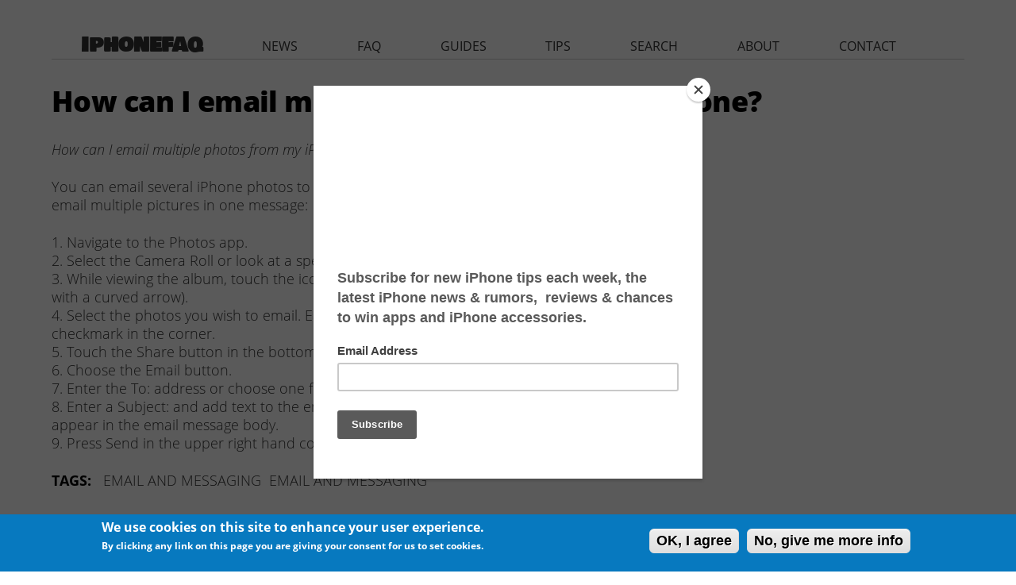

--- FILE ---
content_type: text/html; charset=utf-8
request_url: https://www.iphonefaq.org/archives/971172
body_size: 11128
content:
<!DOCTYPE html>
<!--[if IEMobile 7]><html class="iem7"  lang="en" dir="ltr"><![endif]-->
<!--[if lte IE 6]><html class="lt-ie9 lt-ie8 lt-ie7"  lang="en" dir="ltr"><![endif]-->
<!--[if (IE 7)&(!IEMobile)]><html class="lt-ie9 lt-ie8"  lang="en" dir="ltr"><![endif]-->
<!--[if IE 8]><html class="lt-ie9"  lang="en" dir="ltr"><![endif]-->
<!--[if (gte IE 9)|(gt IEMobile 7)]><!--><html  lang="en" dir="ltr" prefix="fb: http://ogp.me/ns/fb# og: http://ogp.me/ns#"><!--<![endif]-->

<head>
  <!--[if IE]><![endif]-->
<link rel="dns-prefetch" href="//pagead2.googlesyndication.com" />
<link rel="preconnect" href="//pagead2.googlesyndication.com" />
<link rel="preconnect" href="//z-na.amazon-adsystem.com" />
<link rel="dns-prefetch" href="//z-na.amazon-adsystem.com" />
<link rel="dns-prefetch" href="//fonts.gstatic.com" />
<link rel="dns-prefetch" href="//fonts.googleapis.com" />
<link rel="preconnect" href="//fonts.gstatic.com" crossorigin="" />
<link rel="preconnect" href="//fonts.googleapis.com" />
<link rel="preconnect" href="//ajax.googleapis.com" />
<link rel="dns-prefetch" href="//ajax.googleapis.com" />
<meta charset="utf-8" />
<link rel="shortcut icon" href="https://www.iphonefaq.org/sites/all/themes/iphonefaq2/favicon.ico" type="image/vnd.microsoft.icon" />
<meta name="description" content="You can email several iPhone photos to a recipient&#039;s email address at once. Follow these steps to email multiple pictures in one message: 1. Navigate to the Photos app. 2. Select the Camera Roll or look at a specific album. 3. While viewing the album, touch the icon in the lower left corner of the screen (the white box with a curved arrow). 4. Select the photos you wish to" />
<meta name="generator" content="Drupal 7 (https://www.drupal.org)" />
<link rel="canonical" href="https://www.iphonefaq.org/archives/971172" />
<link rel="shortlink" href="https://www.iphonefaq.org/node/1172" />
<meta property="og:site_name" content="The iPhone FAQ" />
<meta property="og:type" content="article" />
<meta property="og:title" content="How can I email multiple photos from my iPhone?" />
<meta property="og:url" content="https://www.iphonefaq.org/archives/971172" />
<meta property="og:description" content="You can email several iPhone photos to a recipient&#039;s email address at once. Follow these steps to email multiple pictures in one message: 1. Navigate to the Photos app. 2. Select the Camera Roll or look at a specific album. 3. While viewing the album, touch the icon in the lower left corner of the screen (the white box with a curved arrow). 4. Select the photos you wish to email. Each selected photo will appear white with a red checkmark in the corner. 5. Touch the Share button in the bottom left corner of the screen. 6. Choose the Email button." />
<meta property="og:updated_time" content="2015-04-17T17:43:47-04:00" />
<meta property="og:image" content="https://www.iphonefaq.org/files/styles/large/public/" />
<meta name="twitter:card" content="summary" />
<meta name="twitter:url" content="https://www.iphonefaq.org/archives/971172" />
<meta name="twitter:title" content="How can I email multiple photos from my iPhone?" />
<meta name="twitter:description" content="You can email several iPhone photos to a recipient&#039;s email address at once. Follow these steps to email multiple pictures in one message: 1. Navigate to the Photos app. 2. Select the Camera Roll or" />
<meta name="twitter:image" content="https://www.iphonefaq.org/files/styles/large/public/" />
<meta property="article:published_time" content="2010-12-13T20:02:07-05:00" />
<meta property="article:modified_time" content="2015-04-17T17:43:47-04:00" />
  <title>How can I email multiple photos from my iPhone? | The iPhone FAQ</title>

      <meta name="MobileOptimized" content="width">
    <meta name="HandheldFriendly" content="true">
    <meta name="viewport" content="width=device-width">
    <meta http-equiv="cleartype" content="on">
<meta name='ir-site-verification-token' value='498547125' />
<meta name="verify-v1" content="LqKMNLNa5YYlShRQtvroIUpV6IF6j/P/Ho7MIttEJII=" />
<meta name="y_key" content="97633cc12903ede6"> 

  <link type="text/css" rel="stylesheet" href="/files/advagg_css/css__yZBoT1i9iCswEUBZB7NScWDI0qIu_czdBKyTuTkyqBY___rxw7t-YSTq8mQnfoNmFclcVnK-dmI4sh-bwHTrinWI__3O8FXesLiDuDNdHRjauNgJ9nrNQPoeaAs5UEWdPqZFo.css" media="all" />
<link type="text/css" rel="stylesheet" href="/files/advagg_css/css__2k0sqHbsTQNiRTcMEAXmAvknrHqY5nhqOEjlY3oTX7U__FqekwJVd2tGSvo36HD2JEKTnWMJ2aZSJ4UMRjCEc7xI__3O8FXesLiDuDNdHRjauNgJ9nrNQPoeaAs5UEWdPqZFo.css" media="all" />
<style>#sliding-popup.sliding-popup-bottom{background:#0779bf}#sliding-popup .popup-content #popup-text h1,#sliding-popup .popup-content #popup-text h2,#sliding-popup .popup-content #popup-text h3,#sliding-popup .popup-content #popup-text p{color:#fff !important}</style>
  <script src="//ajax.googleapis.com/ajax/libs/jquery/1.4.4/jquery.min.js" onload="if(jQuery.isFunction(jQuery.holdReady)){jQuery.holdReady(true);}"></script>
<script>function advagg_mod_2(){advagg_mod_2.count=++advagg_mod_2.count||1;try{if(advagg_mod_2.count<=40){window.jQuery||document.write("<script src='/misc/jquery.js'>\x3C/script>");advagg_mod_2.count=100}}catch(e){if(advagg_mod_2.count>=40){throw e}else window.setTimeout(advagg_mod_2,250)}}
function advagg_mod_2_check(){if(window.jQuery&&window.Drupal&&window.Drupal.settings){advagg_mod_2()}else window.setTimeout(advagg_mod_2_check,250)};advagg_mod_2_check();</script>
<script src="/files/advagg_js/js__zFsEYrngTCijWa7VXnmBYQBsHcKRFfi_IFHcHBfE17M__wt4D0q80WBsqBabjLK9YxgPuXT0m6LUCmKhh08he_dc__3O8FXesLiDuDNdHRjauNgJ9nrNQPoeaAs5UEWdPqZFo.js" defer="defer" onload="function advagg_mod_1(){advagg_mod_1.count=++advagg_mod_1.count||1;try{if(advagg_mod_1.count<=40){init_drupal_core_settings();advagg_mod_1.count=100}}catch(e){if(advagg_mod_1.count>=40){throw e}else window.setTimeout(advagg_mod_1,1)}}
function advagg_mod_1_check(){if(window.init_drupal_core_settings&&window.jQuery&&window.Drupal){advagg_mod_1()}else window.setTimeout(advagg_mod_1_check,1)};advagg_mod_1_check();"></script>
<script>function init_drupal_core_settings() {jQuery.extend(Drupal.settings,{"basePath":"\/","pathPrefix":"","ajaxPageState":{"theme":"iphonefaq2","theme_token":"ARcKD_ppLA314IJKkEm81kz6QFtSVuGRQPU-VYdeFEA","css":{"modules\/system\/system.base.css":1,"modules\/system\/system.menus.css":1,"modules\/system\/system.messages.css":1,"modules\/system\/system.theme.css":1,"modules\/aggregator\/aggregator.css":1,"modules\/comment\/comment.css":1,"modules\/field\/theme\/field.css":1,"sites\/all\/modules\/mollom\/mollom.css":1,"modules\/node\/node.css":1,"modules\/search\/search.css":1,"modules\/user\/user.css":1,"sites\/all\/modules\/views\/css\/views.css":1,"sites\/all\/modules\/ctools\/css\/ctools.css":1,"sites\/all\/modules\/faq\/faq.css":1,"sites\/all\/modules\/eu_cookie_compliance\/css\/eu_cookie_compliance.css":1,"sites\/all\/modules\/responsive_menus\/styles\/responsive_menus_simple\/css\/responsive_menus_simple.css":1,"sites\/all\/themes\/iphonefaq2\/system.menus.css":1,"sites\/all\/themes\/iphonefaq2\/system.messages.css":1,"sites\/all\/themes\/iphonefaq2\/system.theme.css":1,"sites\/all\/themes\/iphonefaq2\/css\/styles.css":1,"0":1},"js":{"misc\/jquery.cookie.js":1,"misc\/progress.js":1,"sites\/all\/modules\/responsive_menus\/styles\/responsive_menus_simple\/js\/responsive_menus_simple.js":1,"sites\/all\/modules\/eu_cookie_compliance\/js\/eu_cookie_compliance.js":1,"misc\/jquery.js":1,"misc\/jquery.jsbackup.js":1,"misc\/jquery.once.js":1,"misc\/drupal.js":1,"misc\/ajax.js":1}},"eu_cookie_compliance":{"popup_enabled":1,"popup_agreed_enabled":0,"popup_hide_agreed":0,"popup_clicking_confirmation":1,"popup_scrolling_confirmation":0,"popup_html_info":"\u003Cdiv\u003E\n  \u003Cdiv class =\u0022popup-content info\u0022\u003E\n    \u003Cdiv id=\u0022popup-text\u0022\u003E\n      \u003Ch2\u003EWe use cookies on this site to enhance your user experience.\u003C\/h2\u003E\n\u003Cp\u003EBy clicking any link on this page you are giving your consent for us to set cookies.\u003C\/p\u003E\n    \u003C\/div\u003E\n    \u003Cdiv id=\u0022popup-buttons\u0022\u003E\n      \u003Cbutton type=\u0022button\u0022 class=\u0022agree-button\u0022\u003EOK, I agree\u003C\/button\u003E\n              \u003Cbutton type=\u0022button\u0022 class=\u0022find-more-button\u0022\u003ENo, give me more info\u003C\/button\u003E\n          \u003C\/div\u003E\n  \u003C\/div\u003E\n\u003C\/div\u003E","use_mobile_message":false,"mobile_popup_html_info":"\u003Cdiv\u003E\n  \u003Cdiv class =\u0022popup-content info\u0022\u003E\n    \u003Cdiv id=\u0022popup-text\u0022\u003E\n          \u003C\/div\u003E\n    \u003Cdiv id=\u0022popup-buttons\u0022\u003E\n      \u003Cbutton type=\u0022button\u0022 class=\u0022agree-button\u0022\u003EOK, I agree\u003C\/button\u003E\n              \u003Cbutton type=\u0022button\u0022 class=\u0022find-more-button\u0022\u003ENo, give me more info\u003C\/button\u003E\n          \u003C\/div\u003E\n  \u003C\/div\u003E\n\u003C\/div\u003E\n","mobile_breakpoint":"768","popup_html_agreed":"\u003Cdiv\u003E\n  \u003Cdiv class =\u0022popup-content agreed\u0022\u003E\n    \u003Cdiv id=\u0022popup-text\u0022\u003E\n      \u003Cp\u003EThank you for accepting cookiesYou can now hide this message or find out more about cookies.\u003C\/p\u003E\n    \u003C\/div\u003E\n    \u003Cdiv id=\u0022popup-buttons\u0022\u003E\n      \u003Cbutton type=\u0022button\u0022 class=\u0022hide-popup-button\u0022\u003EHide\u003C\/button\u003E\n              \u003Cbutton type=\u0022button\u0022 class=\u0022find-more-button\u0022 \u003EMore info\u003C\/button\u003E\n          \u003C\/div\u003E\n  \u003C\/div\u003E\n\u003C\/div\u003E","popup_use_bare_css":false,"popup_height":"auto","popup_width":"100%","popup_delay":1000,"popup_link":"\/privacy-policy","popup_link_new_window":1,"popup_position":null,"popup_language":"en","better_support_for_screen_readers":0,"reload_page":0,"domain":"","popup_eu_only_js":0,"cookie_lifetime":"100","disagree_do_not_show_popup":0},"responsive_menus":[{"toggler_text":"\u2630 ","selectors":["#main-menu"],"media_size":"1024","absolute":true,"remove_attributes":true,"responsive_menus_style":"responsive_menus_simple"}]}); 
if(jQuery.isFunction(jQuery.holdReady)){jQuery.holdReady(false);}} if(window.jQuery && window.Drupal){init_drupal_core_settings();}</script>
      <!--[if lt IE 9]>
    <script src="/sites/all/themes/zen/js/html5-respond.js"></script>
    <![endif]-->
  
<script type='text/javascript'>
  var googletag = googletag || {};
  googletag.cmd = googletag.cmd || [];
    (function() {
            var gads = document.createElement('script');
                gads.async = true;
                gads.type = 'text/javascript';
                    var useSSL = 'https:' == document.location.protocol;
                    gads.src = (useSSL ? 'https:' : 'http:') +
                              '//www.googletagservices.com/tag/js/gpt.js';
                        var node = document.getElementsByTagName('script')[0];
                        node.parentNode.insertBefore(gads, node);
                          })();

  var leaderboardSlot;
  var rectangleSlot1;
  var rectangleSlot2;
  var rectangleSlot3;
  var halfPageSlot;

  googletag.cmd.push(function() {
      var mapping = googletag.sizeMapping().
      addSize([980, 290], [[970, 250],[970, 90],[728,90]]).
      addSize([0, 0], [300, 250]).
      build();
  

   leaderboardSlot = googletag.defineSlot('/14439547/iphonefaq.org_728x90_ATF', [[728, 90], [970, 90], [970, 250], [300, 250]], 'leaderboard').
      defineSizeMapping(mapping).
      addService(googletag.pubads());

   rectangleSlot1 = googletag.defineSlot('/14439547/IPHONEFAQ_RECTANGLE', [300, 250], 'ad-rectangle').addService(googletag.pubads());
   rectangleSlot2 = googletag.defineSlot('/14439547/IPHONEFAQ_RECTANGLE2', [300, 250], 'ad-rectangle2').addService(googletag.pubads());
   rectangleSlot2 = googletag.defineSlot('/14439547/IPHONEFAQ_RECTANGLE3', [300, 250], 'ad-rectangle3').addService(googletag.pubads());

   var hpMapping = googletag.sizeMapping().
   addSize([980, 290], [[300, 600]]).
   addSize([0, 0], []).
   build();

   halfPageSlot = googletag.defineSlot('/14439547/IPHONEFAQ_HALFPAGE', [300, 600], 'ad-halfpage').
       defineSizeMapping(hpMapping).
       addService(googletag.pubads()); 

   //googletag.pubads().disableInitialLoad();
   googletag.enableServices();
  });
 </script>

<!-- analytics START -->
<script>
  (function(i,s,o,g,r,a,m){i['GoogleAnalyticsObject']=r;i[r]=i[r]||function(){
        (i[r].q=i[r].q||[]).push(arguments)},i[r].l=1*new Date();a=s.createElement(o),
              m=s.getElementsByTagName(o)[0];a.async=1;a.src=g;m.parentNode.insertBefore(a,m)
                })(window,document,'script','//www.google-analytics.com/analytics.js','ga');

  ga('create', 'UA-1029401-3', 'auto');
  ga('send', 'pageview');

</script>
<!-- analytics END -->
<!-- Header only -->
<!-- $<script type="text/javascript" language="javascript" src="//c.amazon-adsystem.com/aax2/getads.js"></script>-->
<!-- start virbant -->
<script async>
(function(d, s, host, ipid) {
var e = d.createElement(s);
e.type = 'application/javascript';
e.async = !0;e.src = '//' + host + '/intellitxt/front.asp?ipid=' + ipid;
d.getElementsByTagName(s)[0].parentNode.appendChild(e);
}
)(document, 'script', 'k.intellitxt.com',11692);
</script>
<!-- end vibrant -->
</head>
<body class="html not-front not-logged-in no-sidebars page-node page-node- page-node-1172 node-type-faq section-archives" >
      <p id="skip-link">
      <a href="#main-menu" class="element-invisible element-focusable">Jump to navigation</a>
    </p>
      
<div id="page">

  <header class="header" id="header" role="banner"><div class="header__region region region-header">
    <div id="block-block-25" class="block block-block ad-leaderboard first last odd">

      
  <!-- /14439547/HATCHMAG_ATF_LEADERBOARD -->
<div class="adunit" id="leaderboard" style="margin: auto">
<!--
<script type='text/javascript'>

googletag.cmd.push(function() {
   var mapping = googletag.sizeMapping().
   addSize([980, 290], [[970, 90],[728,90]]).
   addSize([0, 0], [300, 250]).
   build();

   googletag.defineSlot('/14439547/iphonefaq.org_728x90_ATF', [[728, 90], [970, 90], [300, 250]], 'leaderboard').
    defineSizeMapping(mapping).
    addService(googletag.pubads());
  googletag.enableServices();
  });

googletag.cmd.push(function() { googletag.display('leaderboard'); });
</script>
-->
</div>

</div>
  </div>

  </header><div id="main">

    <div id="content" class="column" role="main">
                  <a id="main-content"></a>
                    <h1 class="page__title title" id="page-title">How can I email multiple photos from my iPhone?</h1>
                                          


<article class="node-1172 node node-faq view-mode-full clearfix"><div class="faq-detailed-question"><p>How can I email multiple photos from my iPhone?</p>
</div><div class="field field-name-body field-type-text-with-summary field-label-hidden"><div class="field-items"><div class="field-item even"><p>You can email several iPhone photos to a recipient's email address at once.  Follow these steps to email multiple pictures in one message:</p>
<div id="ad-rectangle" class="ad-rectangle block devel"></div>
<p>1. Navigate to the Photos app.<br>
2. Select the Camera Roll or look at a specific album.<br>
3. While viewing the album, touch the icon in the lower left corner of the screen (the white box with a curved arrow).<br>
4. Select the photos you wish to email.  Each selected photo will appear white with a red checkmark in the corner.<br>
5. Touch the Share button in the bottom left corner of the screen.<br>
6. Choose the Email button.<br>
7. Enter the To: address or choose one from Contacts by tapping the blue + button.<br>
8. Enter a Subject: and add text to the email message body if desired.  A preview of the photos appear in the email message body.<br>
9. Press Send in the upper right hand corner of the screen.</p>
<p></p><div id="ad-rectangle2" class="ad-rectangle ad-rectangle2 block devel"></div>
<div class="view view-faq view-id-faq view-display-id-faq_recent view-dom-id-4d8fb6fc4fdd59a50bded88e357d281f">
            <div class="view-header">
      <h2 class="block-title">Newest iPhone FAQs</h2>
    </div>
  
  
  
      <div class="view-content">
      <div class="item-list">    <ul><li class="views-row views-row-1 views-row-odd views-row-first">  
  <div class="views-field views-field-title">        <span class="field-content"><a href="/archives/978563">Why is the next iPhone software named iOS 26?</a></span>  </div></li>
          <li class="views-row views-row-2 views-row-even">  
  <div class="views-field views-field-title">        <span class="field-content"><a href="/archives/978550">Can I use Apple Intelligence on my iPhone?</a></span>  </div></li>
          <li class="views-row views-row-3 views-row-odd views-row-last">  
  <div class="views-field views-field-title">        <span class="field-content"><a href="/archives/978540">Can I watch Apple Spatial Videos on the Meta Quest?</a></span>  </div></li>
      </ul></div>    </div>
  
  
  
  
      <div class="view-footer">
      <p><a href="/faq">VIEW ALL FAQS</a></p>
    </div>
  
  
</div>
<div id="ad-halfpage" class="ad-halfpage-1 block devel"></div></div></div></div><div class="field field-name-taxonomy-vocabulary-1 field-type-taxonomy-term-reference field-label-inline clearfix"><div class="field-label">tags: </div><div class="field-items"><div class="field-item even"><a href="/archives/email-and-sms-text-messages">Email and Messaging</a></div><div class="field-item odd"><a href="/archives/email-and-sms-text-messages">Email and Messaging</a></div></div></div>
  
  
</article><div id="block-block-15" class="block block-block ad-nodefooter even">

      
  <script async src="//pagead2.googlesyndication.com/pagead/js/adsbygoogle.js"></script><!-- IPHONEFAQ RESPONSIVE - NODE FOOTER --><ins class="adsbygoogle" style="display:block" data-ad-client="ca-pub-8340720554050462" data-ad-slot="4226285668" data-ad-format="auto"></ins>
<script>
(adsbygoogle = window.adsbygoogle || []).push({});
</script></div>
<div id="block-block-28" class="block block-block ad-amazonnative odd">

      
  <div id="amzn-assoc-ad-c5d743ea-df7c-449a-a95e-586dd0a09b72"></div><script async src="//z-na.amazon-adsystem.com/widgets/onejs?MarketPlace=US&amp;adInstanceId=c5d743ea-df7c-449a-a95e-586dd0a09b72"></script></div>
<div id="block-views-similarterms-block" class="block block-views even">

        <h2 class="block__title block-title">More Like This</h2>
    
  <div class="view view-similarterms view-id-similarterms view-display-id-block view-dom-id-3135ffa82d4cc8d2a9e99488155e033f">
        
  
  
      <div class="view-content">
      <div class="item-list">    <ul><li class="views-row-odd views-row-first">  
  <div class="views-field views-field-title">        <span class="field-content"><a href="/archives/977222">How to zip and unzip files on iPhone and iPad</a></span>  </div></li>
          <li class="views-row-even">  
  <div class="views-field views-field-title">        <span class="field-content"><a href="/archives/974020">Why does it say "Unable to move message to trash" when I try to delete an email in iOS 8?</a></span>  </div></li>
          <li class="views-row-odd">  
  <div class="views-field views-field-title">        <span class="field-content"><a href="/archives/977646">iOS 14 adds lots of new Memoji features</a></span>  </div></li>
          <li class="views-row-even">  
  <div class="views-field views-field-title">        <span class="field-content"><a href="/archives/974880">How do I add an attachment to an email in iOS 9?</a></span>  </div></li>
          <li class="views-row-odd views-row-last">  
  <div class="views-field views-field-title">        <span class="field-content"><a href="/archives/978238">Are unsent / edited messages delayed on iPhone?</a></span>  </div></li>
      </ul></div>    </div>
  
  
  
  
  
  
</div>
</div>
<div id="block-comment-block-node-comments" class="block block-comment-block last odd">

      
  <ul class="links inline"><li class="comment_forbidden first last">
</ul><section id="comments" class="comments comment-wrapper comment-wrapper-nid-1172"><h2 class="comments__title title">Comments</h2>
    
  <a id="comment-11808"></a>
<article class="comment comment-by-anonymous ajax-comment-wrapper comment-wrapper-11808 first odd clearfix"><header><p class="submitted">
            <span class="username">Anonymous</span> replied on <time pubdate datetime="2013-02-19T13:46:52-05:00">February 19, 2013 - 1:46pm</time><a href="/comment/11808#comment-11808" class="permalink" rel="bookmark">Permalink</a>    </p>

            
      </header><div class="field field-name-comment-body field-type-text-long field-label-hidden"><div class="field-items"><div class="field-item even"><p>That must only work for the iPnone 5 or 4S . it doesn't have that feature for email on iPhone4 to do multiple attachments.</p>
</div></div></div>
  
  <ul class="links inline"><li class="comment_forbidden first last">
</ul></article><a id="comment-13471"></a>
<article class="comment comment-by-anonymous ajax-comment-wrapper comment-wrapper-13471 even clearfix"><header><p class="submitted">
            <span class="username">Anonymous</span> replied on <time pubdate datetime="2013-04-09T05:45:55-04:00">April 9, 2013 - 5:45am</time><a href="/comment/13471#comment-13471" class="permalink" rel="bookmark">Permalink</a>    </p>

            
      </header><div class="field field-name-comment-body field-type-text-long field-label-hidden"><div class="field-items"><div class="field-item even"><p>Doesn't work on the 5 either.</p>
</div></div></div>
  
  <ul class="links inline"><li class="comment_forbidden first last">
</ul></article><div class="indented"><a id="comment-122248"></a>
<article class="comment comment-by-anonymous ajax-comment-wrapper comment-wrapper-122248 odd clearfix"><header><p class="submitted">
            <span class="username">Max</span> replied on <time pubdate datetime="2015-02-25T12:30:30-05:00">February 25, 2015 - 12:30pm</time><a href="/comment/122248#comment-122248" class="permalink" rel="bookmark">Permalink</a>    </p>

            
      </header><div class="field field-name-comment-body field-type-text-long field-label-hidden"><div class="field-items"><div class="field-item even"><p>MAX 5 Images ... ONLY ... otherwise E-Mails Button will not appear</p>
</div></div></div>
  
  <ul class="links inline"><li class="comment_forbidden first last">
</ul></article></div><a id="comment-14534"></a>
<article class="comment comment-by-anonymous ajax-comment-wrapper comment-wrapper-14534 even clearfix"><header><p class="submitted">
            <span class="username">Anonymous</span> replied on <time pubdate datetime="2013-05-07T14:31:00-04:00">May 7, 2013 - 2:31pm</time><a href="/comment/14534#comment-14534" class="permalink" rel="bookmark">Permalink</a>    </p>

            
      </header><div class="field field-name-comment-body field-type-text-long field-label-hidden"><div class="field-items"><div class="field-item even"><p>I couldn't get it to work on my iPhone 5, either............</p>
</div></div></div>
  
  <ul class="links inline"><li class="comment_forbidden first last">
</ul></article><div class="indented"><a id="comment-15543"></a>
<article class="comment comment-by-anonymous ajax-comment-wrapper comment-wrapper-15543 odd clearfix"><header><p class="submitted">
            <span class="username">Ann</span> replied on <time pubdate datetime="2013-05-16T03:04:52-04:00">May 16, 2013 - 3:04am</time><a href="/comment/15543#comment-15543" class="permalink" rel="bookmark">Permalink</a>    </p>

            
      </header><div class="field field-name-comment-body field-type-text-long field-label-hidden"><div class="field-items"><div class="field-item even"><p>I tried this aswell &amp; this doesn't work on iPhone 4 what you have to do is<br>
select camera roll&gt;edit (top right corner)&gt;select photos you want to email&gt;click share (bottom left corner) &gt;email&gt;insert recipient address &amp; send</p>
</div></div></div>
  
  <ul class="links inline"><li class="comment_forbidden first last">
</ul></article><div class="indented"><a id="comment-69904"></a>
<article class="comment comment-by-anonymous ajax-comment-wrapper comment-wrapper-69904 even clearfix"><header><p class="submitted">
            <span class="username">AdaLightMonkey</span> replied on <time pubdate datetime="2014-07-23T05:52:26-04:00">July 23, 2014 - 5:52am</time><a href="/comment/69904#comment-69904" class="permalink" rel="bookmark">Permalink</a>    </p>

            
      </header><div class="field field-name-comment-body field-type-text-long field-label-hidden"><div class="field-items"><div class="field-item even"><p>Spot on, thank you.</p>
</div></div></div>
  
  <ul class="links inline"><li class="comment_forbidden first last">
</ul></article></div></div><a id="comment-15544"></a>
<article class="comment comment-by-anonymous ajax-comment-wrapper comment-wrapper-15544 odd clearfix"><header><p class="submitted">
            <span class="username">Anonymous</span> replied on <time pubdate datetime="2013-05-16T03:08:37-04:00">May 16, 2013 - 3:08am</time><a href="/comment/15544#comment-15544" class="permalink" rel="bookmark">Permalink</a>    </p>

            
      </header><div class="field field-name-comment-body field-type-text-long field-label-hidden"><div class="field-items"><div class="field-item even"><p>you need to select camera roll&gt;edit (top right corner)&gt;highlight multiple photos &gt;share (bottom left)&gt;email&gt;insert recipient address&gt;send</p>
</div></div></div>
  
  <ul class="links inline"><li class="comment_forbidden first last">
</ul></article><div class="indented"><a id="comment-15734"></a>
<article class="comment comment-by-anonymous ajax-comment-wrapper comment-wrapper-15734 even clearfix"><header><p class="submitted">
            <span class="username">Anonymous</span> replied on <time pubdate datetime="2013-05-17T13:49:49-04:00">May 17, 2013 - 1:49pm</time><a href="/comment/15734#comment-15734" class="permalink" rel="bookmark">Permalink</a>    </p>

            
      </header><div class="field field-name-comment-body field-type-text-long field-label-hidden"><div class="field-items"><div class="field-item even"><p>This is the correct procedure</p>
</div></div></div>
  
  <ul class="links inline"><li class="comment_forbidden first last">
</ul></article><a id="comment-17914"></a>
<article class="comment comment-by-anonymous ajax-comment-wrapper comment-wrapper-17914 odd clearfix"><header><p class="submitted">
            <span class="username">Anonymous</span> replied on <time pubdate datetime="2013-06-17T09:37:52-04:00">June 17, 2013 - 9:37am</time><a href="/comment/17914#comment-17914" class="permalink" rel="bookmark">Permalink</a>    </p>

            
      </header><div class="field field-name-comment-body field-type-text-long field-label-hidden"><div class="field-items"><div class="field-item even"><p>Worked like a charm!</p>
</div></div></div>
  
  <ul class="links inline"><li class="comment_forbidden first last">
</ul></article><a id="comment-19789"></a>
<article class="comment comment-by-anonymous ajax-comment-wrapper comment-wrapper-19789 even clearfix"><header><p class="submitted">
            <span class="username">Anonymous</span> replied on <time pubdate datetime="2013-07-16T13:26:59-04:00">July 16, 2013 - 1:26pm</time><a href="/comment/19789#comment-19789" class="permalink" rel="bookmark">Permalink</a>    </p>

            
      </header><div class="field field-name-comment-body field-type-text-long field-label-hidden"><div class="field-items"><div class="field-item even"><p>On the iphone 4s, the only share choice that is given after chosing multiple photos is share to: "facebook" or "copy."  No option available to chose email. Please help!</p>
</div></div></div>
  
  <ul class="links inline"><li class="comment_forbidden first last">
</ul></article><div class="indented"><a id="comment-19829"></a>
<article class="comment comment-by-anonymous ajax-comment-wrapper comment-wrapper-19829 odd clearfix"><header><p class="submitted">
            <span class="username">Anonymous</span> replied on <time pubdate datetime="2013-07-17T22:10:41-04:00">July 17, 2013 - 10:10pm</time><a href="/comment/19829#comment-19829" class="permalink" rel="bookmark">Permalink</a>    </p>

            
      </header><div class="field field-name-comment-body field-type-text-long field-label-hidden"><div class="field-items"><div class="field-item even"><p>select the photos as described above, then open a new email, enter email address, subject, then paste (press &amp; hold) in the body of the email. The photos you had previously selected will appear, and you can then select the size of the photos before sending.</p>
</div></div></div>
  
  <ul class="links inline"><li class="comment_forbidden first last">
</ul></article><div class="indented"><a id="comment-151753"></a>
<article class="comment comment-by-anonymous ajax-comment-wrapper comment-wrapper-151753 even clearfix"><header><p class="submitted">
            <span class="username">Diane</span> replied on <time pubdate datetime="2017-07-22T11:40:29-04:00">July 22, 2017 - 11:40am</time><a href="/comment/151753#comment-151753" class="permalink" rel="bookmark">Permalink</a>    </p>

            
      </header><div class="field field-name-comment-body field-type-text-long field-label-hidden"><div class="field-items"><div class="field-item even"><p>This worked to my amazement. Thanks</p>
</div></div></div>
  
  <ul class="links inline"><li class="comment_forbidden first last">
</ul></article></div></div></div><a id="comment-15618"></a>
<article class="comment comment-by-anonymous ajax-comment-wrapper comment-wrapper-15618 odd clearfix"><header><p class="submitted">
            <span class="username">evadesoft</span> replied on <time pubdate datetime="2013-05-16T16:43:39-04:00">May 16, 2013 - 4:43pm</time><a href="/comment/15618#comment-15618" class="permalink" rel="bookmark">Permalink</a>    </p>

            
      </header><div class="field field-name-comment-body field-type-text-long field-label-hidden"><div class="field-items"><div class="field-item even"><p>Hi,</p>
<p>There is an app called "iMail It!" which allows you to select as many files as you want and attach them in an email.</p>
<p>The link to the AppStore is https://itunes.apple.com/us/app/imail-it!/id646763270?l=es&amp;ls=1&amp;mt=8</p>
<p>Hope this helps!</p>
</div></div></div>
  
  <ul class="links inline"><li class="comment_forbidden first last">
</ul></article><div class="indented"><a id="comment-16189"></a>
<article class="comment comment-by-anonymous ajax-comment-wrapper comment-wrapper-16189 even clearfix"><header><p class="submitted">
            <span class="username">Anonymous</span> replied on <time pubdate datetime="2013-05-21T23:10:01-04:00">May 21, 2013 - 11:10pm</time><a href="/comment/16189#comment-16189" class="permalink" rel="bookmark">Permalink</a>    </p>

            
      </header><div class="field field-name-comment-body field-type-text-long field-label-hidden"><div class="field-items"><div class="field-item even"><p>This advice was spot on &amp; worked for me - a complete novice on iPad. Thanks very much for the tip.</p>
</div></div></div>
  
  <ul class="links inline"><li class="comment_forbidden first last">
</ul></article><a id="comment-149213"></a>
<article class="comment comment-by-anonymous ajax-comment-wrapper comment-wrapper-149213 odd clearfix"><header><p class="submitted">
            <span class="username">Sarah</span> replied on <time pubdate datetime="2015-11-04T10:27:16-05:00">November 4, 2015 - 10:27am</time><a href="/comment/149213#comment-149213" class="permalink" rel="bookmark">Permalink</a>    </p>

            
      </header><div class="field field-name-comment-body field-type-text-long field-label-hidden"><div class="field-items"><div class="field-item even"><p>Thank you for app idea, no point using iOS default mail when it restricts so much I do not wish to spend 20 min selecting each picture I want (if it exceeds 5 pics you have to manually select and put in email no thanks)</p>
</div></div></div>
  
  <ul class="links inline"><li class="comment_forbidden first last">
</ul></article></div><a id="comment-16651"></a>
<article class="comment comment-by-anonymous ajax-comment-wrapper comment-wrapper-16651 even clearfix"><header><p class="submitted">
            <span class="username">Huck85</span> replied on <time pubdate datetime="2013-05-27T18:43:11-04:00">May 27, 2013 - 6:43pm</time><a href="/comment/16651#comment-16651" class="permalink" rel="bookmark">Permalink</a>    </p>

            
      </header><div class="field field-name-comment-body field-type-text-long field-label-hidden"><div class="field-items"><div class="field-item even"><p>It does work. However, the no. of photos (or the amount of data) that can be sent is limited. When you succeed the allowable, the "message and Email" features disappear. Try two photos and you'll see the "email" feature appears. I was able to send only 5 photos. When I chose more than 5 photos, the "email" feature did not appear. Also,  be cautious about the quality of the sent photo is as you prefer. Choosing more photos (more data) will be on the acount of quality.</p>
</div></div></div>
  
  <ul class="links inline"><li class="comment_forbidden first last">
</ul></article><div class="indented"><a id="comment-18034"></a>
<article class="comment comment-by-anonymous ajax-comment-wrapper comment-wrapper-18034 odd clearfix"><header><p class="submitted">
            <span class="username">Anonymous</span> replied on <time pubdate datetime="2013-06-18T21:20:58-04:00">June 18, 2013 - 9:20pm</time><a href="/comment/18034#comment-18034" class="permalink" rel="bookmark">Permalink</a>    </p>

            
      </header><div class="field field-name-comment-body field-type-text-long field-label-hidden"><div class="field-items"><div class="field-item even"><p>Follow the procedure as mentioned above.<br>
But when you get to the point if having too many photos and the share via message or email option disappears that's okay. Just choose copy.... Wait for it to finish loading, takes a couple seconds. Then go to your email or mms and hold on the text section and when paste option appears select it. This again will take a couple seconds but patience is a virtue. Boom there's all your pics now hit send :)</p>
</div></div></div>
  
  <ul class="links inline"><li class="comment_forbidden first last">
</ul></article><div class="indented"><a id="comment-19565"></a>
<article class="comment comment-by-anonymous ajax-comment-wrapper comment-wrapper-19565 even clearfix"><header><p class="submitted">
            <span class="username">Anonymous</span> replied on <time pubdate datetime="2013-07-10T18:53:22-04:00">July 10, 2013 - 6:53pm</time><a href="/comment/19565#comment-19565" class="permalink" rel="bookmark">Permalink</a>    </p>

            
      </header><div class="field field-name-comment-body field-type-text-long field-label-hidden"><div class="field-items"><div class="field-item even"><p>Yay! After lots of frustration your tip worked thank you so much I was trying to send too much at one time</p>
</div></div></div>
  
  <ul class="links inline"><li class="comment_forbidden first last">
</ul></article><a id="comment-57061"></a>
<article class="comment comment-by-anonymous ajax-comment-wrapper comment-wrapper-57061 odd clearfix"><header><p class="submitted">
            <span class="username">Anonymous</span> replied on <time pubdate datetime="2014-05-26T18:59:34-04:00">May 26, 2014 - 6:59pm</time><a href="/comment/57061#comment-57061" class="permalink" rel="bookmark">Permalink</a>    </p>

            
      </header><div class="field field-name-comment-body field-type-text-long field-label-hidden"><div class="field-items"><div class="field-item even"><p>Thank you. Thank you thank you<br>
Been frustrated for months!</p>
</div></div></div>
  
  <ul class="links inline"><li class="comment_forbidden first last">
</ul></article><a id="comment-64365"></a>
<article class="comment comment-by-anonymous ajax-comment-wrapper comment-wrapper-64365 even clearfix"><header><p class="submitted">
            <span class="username">Anonymous</span> replied on <time pubdate datetime="2014-06-22T06:13:08-04:00">June 22, 2014 - 6:13am</time><a href="/comment/64365#comment-64365" class="permalink" rel="bookmark">Permalink</a>    </p>

            
      </header><div class="field field-name-comment-body field-type-text-long field-label-hidden"><div class="field-items"><div class="field-item even"><p>yes this is what im doing right now</p>
</div></div></div>
  
  <ul class="links inline"><li class="comment_forbidden first last">
</ul></article></div></div><a id="comment-19597"></a>
<article class="comment comment-by-anonymous ajax-comment-wrapper comment-wrapper-19597 odd clearfix"><header><p class="submitted">
            <span class="username">Anonymous</span> replied on <time pubdate datetime="2013-07-11T07:34:24-04:00">July 11, 2013 - 7:34am</time><a href="/comment/19597#comment-19597" class="permalink" rel="bookmark">Permalink</a>    </p>

            
      </header><div class="field field-name-comment-body field-type-text-long field-label-hidden"><div class="field-items"><div class="field-item even"><p>i get more flexibility and email numerous attachments using the altamail app with minimal hassle</p>
</div></div></div>
  
  <ul class="links inline"><li class="comment_forbidden first last">
</ul></article><a id="comment-22569"></a>
<article class="comment comment-by-anonymous ajax-comment-wrapper comment-wrapper-22569 even clearfix"><header><p class="submitted">
            <span class="username">Anonymous</span> replied on <time pubdate datetime="2013-09-20T07:04:45-04:00">September 20, 2013 - 7:04am</time><a href="/comment/22569#comment-22569" class="permalink" rel="bookmark">Permalink</a>    </p>

            
      </header><div class="field field-name-comment-body field-type-text-long field-label-hidden"><div class="field-items"><div class="field-item even"><p>this is crap.... when will Apple learn that people want to do things...... how about replying to an email - why cant you attach a photo.... does anyone at apple not do that? Same goes with attaching a file.... not good Apple - fix it please.</p>
</div></div></div>
  
  <ul class="links inline"><li class="comment_forbidden first last">
</ul></article><div class="indented"><a id="comment-22995"></a>
<article class="comment comment-by-anonymous ajax-comment-wrapper comment-wrapper-22995 odd clearfix"><header><p class="submitted">
            <span class="username">Anonymous</span> replied on <time pubdate datetime="2013-10-24T14:25:27-04:00">October 24, 2013 - 2:25pm</time><a href="/comment/22995#comment-22995" class="permalink" rel="bookmark">Permalink</a>    </p>

            
      </header><div class="field field-name-comment-body field-type-text-long field-label-hidden"><div class="field-items"><div class="field-item even"><p>You can.  Press and hold in body of email and you will see select/select all/paste and an arrow.  Click the arrow and you will see "insert photo" :)</p>
</div></div></div>
  
  <ul class="links inline"><li class="comment_forbidden first last">
</ul></article></div><a id="comment-22697"></a>
<article class="comment comment-by-anonymous ajax-comment-wrapper comment-wrapper-22697 even clearfix"><header><p class="submitted">
            <span class="username">Denimgirl</span> replied on <time pubdate datetime="2013-10-02T08:27:01-04:00">October 2, 2013 - 8:27am</time><a href="/comment/22697#comment-22697" class="permalink" rel="bookmark">Permalink</a>    </p>

            
      </header><div class="field field-name-comment-body field-type-text-long field-label-hidden"><div class="field-items"><div class="field-item even"><p>The above tip worked like a charm. Go to camera roll. Select photos ( I managed 50....yes, 50) select copy then go to your email and paste. When you hit the send button it will give you the option to reduce the size to small medium or large. AWESOME!</p>
</div></div></div>
  
  <ul class="links inline"><li class="comment_forbidden first last">
</ul></article><a id="comment-30566"></a>
<article class="comment comment-by-anonymous ajax-comment-wrapper comment-wrapper-30566 odd clearfix"><header><p class="submitted">
            <span class="username">Anonymous</span> replied on <time pubdate datetime="2014-02-19T21:59:36-05:00">February 19, 2014 - 9:59pm</time><a href="/comment/30566#comment-30566" class="permalink" rel="bookmark">Permalink</a>    </p>

            
      </header><div class="field field-name-comment-body field-type-text-long field-label-hidden"><div class="field-items"><div class="field-item even"><p>The email icon needs to be added to the new operating system. It is not there</p>
</div></div></div>
  
  <ul class="links inline"><li class="comment_forbidden first last">
</ul></article><a id="comment-107309"></a>
<article class="comment comment-by-anonymous ajax-comment-wrapper comment-wrapper-107309 even clearfix"><header><p class="submitted">
            <span class="username">Anonymous</span> replied on <time pubdate datetime="2015-01-03T02:52:28-05:00">January 3, 2015 - 2:52am</time><a href="/comment/107309#comment-107309" class="permalink" rel="bookmark">Permalink</a>    </p>

            
      </header><div class="field field-name-comment-body field-type-text-long field-label-hidden"><div class="field-items"><div class="field-item even"><p>I have an iphone 5c and when i press share it does not give me the mail option?</p>
</div></div></div>
  
  <ul class="links inline"><li class="comment_forbidden first last">
</ul></article><div class="indented"><a id="comment-107692"></a>
<article class="comment comment-by-anonymous ajax-comment-wrapper comment-wrapper-107692 odd clearfix"><header><p class="submitted">
            <span class="username">ss33</span> replied on <time pubdate datetime="2015-01-06T07:12:02-05:00">January 6, 2015 - 7:12am</time><a href="/comment/107692#comment-107692" class="permalink" rel="bookmark">Permalink</a>    </p>

            
      </header><div class="field field-name-comment-body field-type-text-long field-label-hidden"><div class="field-items"><div class="field-item even"><p>try the ”copy” function and then open e-mail and paste all the photos you have selected. I think IOS 7/8 dont have the function to directly send them as e-mail</p>
</div></div></div>
  
  <ul class="links inline"><li class="comment_forbidden first last">
</ul></article><div class="indented"><a id="comment-138988"></a>
<article class="comment comment-by-anonymous ajax-comment-wrapper comment-wrapper-138988 even clearfix"><header><p class="submitted">
            <span class="username">Anonymous</span> replied on <time pubdate datetime="2015-04-06T12:15:54-04:00">April 6, 2015 - 12:15pm</time><a href="/comment/138988#comment-138988" class="permalink" rel="bookmark">Permalink</a>    </p>

            
      </header><div class="field field-name-comment-body field-type-text-long field-label-hidden"><div class="field-items"><div class="field-item even"><p>Thanks, just go to your album, click select and select all photos you want.<br>
Then left bottom icon, select copy.<br>
Then go mail and just hold your finger in the body, and select paste.<br>
You can do more than 5 photos, but keep in mind that mailservers might block mail over 10 or 15 or 20 mb, so compress accordingly.</p>
<p>Cheers!<br>
Bee</p>
</div></div></div>
  
  <ul class="links inline"><li class="comment_forbidden first last">
</ul></article></div></div><a id="comment-143699"></a>
<article class="comment comment-by-anonymous ajax-comment-wrapper comment-wrapper-143699 odd clearfix"><header><p class="submitted">
            <span class="username">Phill</span> replied on <time pubdate datetime="2015-05-22T06:07:54-04:00">May 22, 2015 - 6:07am</time><a href="/comment/143699#comment-143699" class="permalink" rel="bookmark">Permalink</a>    </p>

            
      </header><div class="field field-name-comment-body field-type-text-long field-label-hidden"><div class="field-items"><div class="field-item even"><p>I've got an iphone as a work phone. So long winded to do anything simple.<br>
Android? Album/Select photos/Share/Email<br>
Done.<br>
You would never need to google how to do something so basic.</p>
</div></div></div>
  
  <ul class="links inline"><li class="comment_forbidden first last">
</ul></article><a id="comment-148919"></a>
<article class="comment comment-by-anonymous ajax-comment-wrapper comment-wrapper-148919 last even clearfix"><header><p class="submitted">
            <span class="username">Anonymous</span> replied on <time pubdate datetime="2015-10-07T13:48:52-04:00">October 7, 2015 - 1:48pm</time><a href="/comment/148919#comment-148919" class="permalink" rel="bookmark">Permalink</a>    </p>

            
      </header><div class="field field-name-comment-body field-type-text-long field-label-hidden"><div class="field-items"><div class="field-item even"><p>I just updated my phone with the latest IOS 9.0.2. If I want to be able to email multiple photos I have to select them in camera roll, hit the blue square w/up arrow and hit copy (no email icon). Then go to compose an email in my mailbox and paste it in the body. Kind of a pain. I can only email straight from camera roll only if selecting one photo.</p>
</div></div></div>
  
  <ul class="links inline"><li class="comment_forbidden first last">
</ul></article></section></div>
          </div>

    <div id="navigation">

              <nav id="main-menu" role="navigation" tabindex="-1"><h2 class="element-invisible">Main menu</h2><ul class="links inline clearfix"><li class="menu-565 first"><a href="/" title="homepage">iphonefaq</a></li>
<li class="menu-566"><a href="/archives/news" title="The latest iPhone and iOS related news.">news</a></li>
<li class="menu-589"><a href="/faq" title="Get answers to frequently asked questions (FAQs) about the iPhone and other iOS devices.">faq</a></li>
<li class="menu-584"><a href="/archives/guides" title="Detailed guides on using and mastering your iPhone or iOS device.">guides</a></li>
<li class="menu-567"><a href="/archives/tips" title="Tips on how to make the most of your iPhone or iOS device.">tips</a></li>
<li class="menu-585"><a href="/search" title="Search all our iPhone and iOS articles and FAQs.">search</a></li>
<li class="menu-586"><a href="/about-iphonefaq-org" title="Learn more about The iPhone FAQ.">about</a></li>
<li class="menu-587 last"><a href="/contact" title="Contact us with your questions or comments.">contact</a></li>
</ul></nav></div>

    
    
  </div>

  
</div>


  <script src="/files/advagg_js/js__4qD-FVLjRbxNifnONn5ZpYAqVIfcWd-x3QA5eN5PbSg__Cfv-d72kqXEcu_0jMgba-wTi6QxGK9ilrsi2RND0Ffk__3O8FXesLiDuDNdHRjauNgJ9nrNQPoeaAs5UEWdPqZFo.js" defer="defer"></script>
<script src="/files/advagg_js/js__HjVKb6aR9zNQcrTvwZo7wOM9EDn8h-mgAdhPfMOfIos__xLFXge3Zr1Whv8DUj2uW_8WxJOcnjeS6gK0uNFWJ1NE__3O8FXesLiDuDNdHRjauNgJ9nrNQPoeaAs5UEWdPqZFo.js" defer="defer"></script>
<script src="/files/advagg_js/js__v_4yJHVtE6RUu6yqhWqVJhN8cT82FDxs_Va_i0KPQGA__mFml0eTBGt4Zt75I9avty0-9fzICGI7eSL0hEU39syM__3O8FXesLiDuDNdHRjauNgJ9nrNQPoeaAs5UEWdPqZFo.js" defer="defer"></script>
<script>function advagg_mod_3(){advagg_mod_3.count=++advagg_mod_3.count||1;try{if(advagg_mod_3.count<=40){var eu_cookie_compliance_cookie_name="";advagg_mod_3.count=100}}catch(e){if(advagg_mod_3.count>=40){throw e}else window.setTimeout(advagg_mod_3,250)}}
function advagg_mod_3_check(){if(window.jQuery&&window.Drupal&&window.Drupal.settings){advagg_mod_3()}else window.setTimeout(advagg_mod_3_check,250)};advagg_mod_3_check();</script>
<!-- start Vibrant Media IntelliTXT script section -->
<!-- <script async type="text/javascript" src="https://iphonefaq.us.intellitxt.com/intellitxt/front.asp?ipid=11692"></script> -->
<!-- end Vibrant Media IntelliTXT script section -->
<script> 
  googletag.cmd.push(function() { 
      googletag.display('leaderboard'); 
      googletag.display('ad-rectangle'); 
      googletag.display('ad-rectangle2'); 
      googletag.display('ad-rectangle3'); 
      googletag.display('ad-halfpage');
     // googletag.pubads().refresh([leaderboardSlot, rectangleSlot1, halfPageSlot]);
  });
</script>
<script type="text/javascript" src="//downloads.mailchimp.com/js/signup-forms/popup/embed.js" data-dojo-config="usePlainJson: true, isDebug: false"></script>
<script type="text/javascript">require(["mojo/signup-forms/Loader"], function(L) { L.start({"baseUrl":"mc.us3.list-manage.com","uuid":"ad1f0976aca30576e51337a51","lid":"42aa98e091"}) })</script>
</body>
</html>


--- FILE ---
content_type: text/html; charset=utf-8
request_url: https://www.google.com/recaptcha/api2/aframe
body_size: 268
content:
<!DOCTYPE HTML><html><head><meta http-equiv="content-type" content="text/html; charset=UTF-8"></head><body><script nonce="CaANHFKBbTRQtRMTNJ5fmQ">/** Anti-fraud and anti-abuse applications only. See google.com/recaptcha */ try{var clients={'sodar':'https://pagead2.googlesyndication.com/pagead/sodar?'};window.addEventListener("message",function(a){try{if(a.source===window.parent){var b=JSON.parse(a.data);var c=clients[b['id']];if(c){var d=document.createElement('img');d.src=c+b['params']+'&rc='+(localStorage.getItem("rc::a")?sessionStorage.getItem("rc::b"):"");window.document.body.appendChild(d);sessionStorage.setItem("rc::e",parseInt(sessionStorage.getItem("rc::e")||0)+1);localStorage.setItem("rc::h",'1769002006677');}}}catch(b){}});window.parent.postMessage("_grecaptcha_ready", "*");}catch(b){}</script></body></html>

--- FILE ---
content_type: text/plain
request_url: https://www.google-analytics.com/j/collect?v=1&_v=j102&a=13745177&t=pageview&_s=1&dl=https%3A%2F%2Fwww.iphonefaq.org%2Farchives%2F971172&ul=en-us%40posix&dt=How%20can%20I%20email%20multiple%20photos%20from%20my%20iPhone%3F%20%7C%20The%20iPhone%20FAQ&sr=1280x720&vp=1280x720&_u=IEBAAEABAAAAACAAI~&jid=959034980&gjid=2146987403&cid=54414958.1769001997&tid=UA-1029401-3&_gid=259330439.1769001997&_r=1&_slc=1&z=1390210367
body_size: -450
content:
2,cG-LEEVBXTZNS